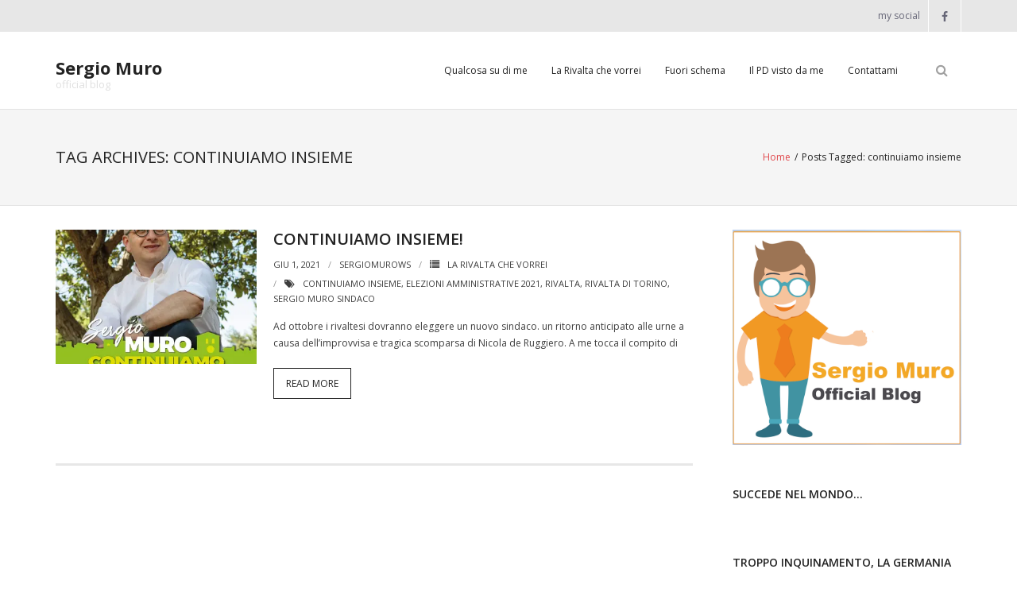

--- FILE ---
content_type: text/html; charset=UTF-8
request_url: https://www.sergiomuro.it/tag/continuiamo-insieme/
body_size: 9292
content:
<!DOCTYPE html>

<html lang="it-IT">
<head>
<meta charset="UTF-8" />
<meta name="viewport" content="width=device-width" />
<link rel="profile" href="//gmpg.org/xfn/11" />
<link rel="pingback" href="https://www.sergiomuro.it/xmlrpc.php" />

<title>continuiamo insieme &#8211; Sergio Muro</title>
<meta name='robots' content='max-image-preview:large' />
<link rel='dns-prefetch' href='//secure.gravatar.com' />
<link rel='dns-prefetch' href='//stats.wp.com' />
<link rel='dns-prefetch' href='//fonts.googleapis.com' />
<link rel='dns-prefetch' href='//v0.wordpress.com' />
<link rel='dns-prefetch' href='//widgets.wp.com' />
<link rel='dns-prefetch' href='//s0.wp.com' />
<link rel='dns-prefetch' href='//0.gravatar.com' />
<link rel='dns-prefetch' href='//1.gravatar.com' />
<link rel='dns-prefetch' href='//2.gravatar.com' />
<link rel='preconnect' href='//i0.wp.com' />
<link rel="alternate" type="application/rss+xml" title="Sergio Muro &raquo; Feed" href="https://www.sergiomuro.it/feed/" />
<link rel="alternate" type="text/calendar" title="Sergio Muro &raquo; iCal Feed" href="https://www.sergiomuro.it/events/?ical=1" />
<link rel="alternate" type="application/rss+xml" title="Sergio Muro &raquo; continuiamo insieme Feed del tag" href="https://www.sergiomuro.it/tag/continuiamo-insieme/feed/" />
<style id='wp-img-auto-sizes-contain-inline-css' type='text/css'>
img:is([sizes=auto i],[sizes^="auto," i]){contain-intrinsic-size:3000px 1500px}
/*# sourceURL=wp-img-auto-sizes-contain-inline-css */
</style>
<style id='wp-emoji-styles-inline-css' type='text/css'>

	img.wp-smiley, img.emoji {
		display: inline !important;
		border: none !important;
		box-shadow: none !important;
		height: 1em !important;
		width: 1em !important;
		margin: 0 0.07em !important;
		vertical-align: -0.1em !important;
		background: none !important;
		padding: 0 !important;
	}
/*# sourceURL=wp-emoji-styles-inline-css */
</style>
<link rel='stylesheet' id='wp-block-library-css' href='https://www.sergiomuro.it/wp-includes/css/dist/block-library/style.min.css?ver=6.9' type='text/css' media='all' />
<style id='wp-block-paragraph-inline-css' type='text/css'>
.is-small-text{font-size:.875em}.is-regular-text{font-size:1em}.is-large-text{font-size:2.25em}.is-larger-text{font-size:3em}.has-drop-cap:not(:focus):first-letter{float:left;font-size:8.4em;font-style:normal;font-weight:100;line-height:.68;margin:.05em .1em 0 0;text-transform:uppercase}body.rtl .has-drop-cap:not(:focus):first-letter{float:none;margin-left:.1em}p.has-drop-cap.has-background{overflow:hidden}:root :where(p.has-background){padding:1.25em 2.375em}:where(p.has-text-color:not(.has-link-color)) a{color:inherit}p.has-text-align-left[style*="writing-mode:vertical-lr"],p.has-text-align-right[style*="writing-mode:vertical-rl"]{rotate:180deg}
/*# sourceURL=https://www.sergiomuro.it/wp-includes/blocks/paragraph/style.min.css */
</style>
<style id='global-styles-inline-css' type='text/css'>
:root{--wp--preset--aspect-ratio--square: 1;--wp--preset--aspect-ratio--4-3: 4/3;--wp--preset--aspect-ratio--3-4: 3/4;--wp--preset--aspect-ratio--3-2: 3/2;--wp--preset--aspect-ratio--2-3: 2/3;--wp--preset--aspect-ratio--16-9: 16/9;--wp--preset--aspect-ratio--9-16: 9/16;--wp--preset--color--black: #000000;--wp--preset--color--cyan-bluish-gray: #abb8c3;--wp--preset--color--white: #ffffff;--wp--preset--color--pale-pink: #f78da7;--wp--preset--color--vivid-red: #cf2e2e;--wp--preset--color--luminous-vivid-orange: #ff6900;--wp--preset--color--luminous-vivid-amber: #fcb900;--wp--preset--color--light-green-cyan: #7bdcb5;--wp--preset--color--vivid-green-cyan: #00d084;--wp--preset--color--pale-cyan-blue: #8ed1fc;--wp--preset--color--vivid-cyan-blue: #0693e3;--wp--preset--color--vivid-purple: #9b51e0;--wp--preset--gradient--vivid-cyan-blue-to-vivid-purple: linear-gradient(135deg,rgb(6,147,227) 0%,rgb(155,81,224) 100%);--wp--preset--gradient--light-green-cyan-to-vivid-green-cyan: linear-gradient(135deg,rgb(122,220,180) 0%,rgb(0,208,130) 100%);--wp--preset--gradient--luminous-vivid-amber-to-luminous-vivid-orange: linear-gradient(135deg,rgb(252,185,0) 0%,rgb(255,105,0) 100%);--wp--preset--gradient--luminous-vivid-orange-to-vivid-red: linear-gradient(135deg,rgb(255,105,0) 0%,rgb(207,46,46) 100%);--wp--preset--gradient--very-light-gray-to-cyan-bluish-gray: linear-gradient(135deg,rgb(238,238,238) 0%,rgb(169,184,195) 100%);--wp--preset--gradient--cool-to-warm-spectrum: linear-gradient(135deg,rgb(74,234,220) 0%,rgb(151,120,209) 20%,rgb(207,42,186) 40%,rgb(238,44,130) 60%,rgb(251,105,98) 80%,rgb(254,248,76) 100%);--wp--preset--gradient--blush-light-purple: linear-gradient(135deg,rgb(255,206,236) 0%,rgb(152,150,240) 100%);--wp--preset--gradient--blush-bordeaux: linear-gradient(135deg,rgb(254,205,165) 0%,rgb(254,45,45) 50%,rgb(107,0,62) 100%);--wp--preset--gradient--luminous-dusk: linear-gradient(135deg,rgb(255,203,112) 0%,rgb(199,81,192) 50%,rgb(65,88,208) 100%);--wp--preset--gradient--pale-ocean: linear-gradient(135deg,rgb(255,245,203) 0%,rgb(182,227,212) 50%,rgb(51,167,181) 100%);--wp--preset--gradient--electric-grass: linear-gradient(135deg,rgb(202,248,128) 0%,rgb(113,206,126) 100%);--wp--preset--gradient--midnight: linear-gradient(135deg,rgb(2,3,129) 0%,rgb(40,116,252) 100%);--wp--preset--font-size--small: 13px;--wp--preset--font-size--medium: 20px;--wp--preset--font-size--large: 36px;--wp--preset--font-size--x-large: 42px;--wp--preset--spacing--20: 0.44rem;--wp--preset--spacing--30: 0.67rem;--wp--preset--spacing--40: 1rem;--wp--preset--spacing--50: 1.5rem;--wp--preset--spacing--60: 2.25rem;--wp--preset--spacing--70: 3.38rem;--wp--preset--spacing--80: 5.06rem;--wp--preset--shadow--natural: 6px 6px 9px rgba(0, 0, 0, 0.2);--wp--preset--shadow--deep: 12px 12px 50px rgba(0, 0, 0, 0.4);--wp--preset--shadow--sharp: 6px 6px 0px rgba(0, 0, 0, 0.2);--wp--preset--shadow--outlined: 6px 6px 0px -3px rgb(255, 255, 255), 6px 6px rgb(0, 0, 0);--wp--preset--shadow--crisp: 6px 6px 0px rgb(0, 0, 0);}:where(.is-layout-flex){gap: 0.5em;}:where(.is-layout-grid){gap: 0.5em;}body .is-layout-flex{display: flex;}.is-layout-flex{flex-wrap: wrap;align-items: center;}.is-layout-flex > :is(*, div){margin: 0;}body .is-layout-grid{display: grid;}.is-layout-grid > :is(*, div){margin: 0;}:where(.wp-block-columns.is-layout-flex){gap: 2em;}:where(.wp-block-columns.is-layout-grid){gap: 2em;}:where(.wp-block-post-template.is-layout-flex){gap: 1.25em;}:where(.wp-block-post-template.is-layout-grid){gap: 1.25em;}.has-black-color{color: var(--wp--preset--color--black) !important;}.has-cyan-bluish-gray-color{color: var(--wp--preset--color--cyan-bluish-gray) !important;}.has-white-color{color: var(--wp--preset--color--white) !important;}.has-pale-pink-color{color: var(--wp--preset--color--pale-pink) !important;}.has-vivid-red-color{color: var(--wp--preset--color--vivid-red) !important;}.has-luminous-vivid-orange-color{color: var(--wp--preset--color--luminous-vivid-orange) !important;}.has-luminous-vivid-amber-color{color: var(--wp--preset--color--luminous-vivid-amber) !important;}.has-light-green-cyan-color{color: var(--wp--preset--color--light-green-cyan) !important;}.has-vivid-green-cyan-color{color: var(--wp--preset--color--vivid-green-cyan) !important;}.has-pale-cyan-blue-color{color: var(--wp--preset--color--pale-cyan-blue) !important;}.has-vivid-cyan-blue-color{color: var(--wp--preset--color--vivid-cyan-blue) !important;}.has-vivid-purple-color{color: var(--wp--preset--color--vivid-purple) !important;}.has-black-background-color{background-color: var(--wp--preset--color--black) !important;}.has-cyan-bluish-gray-background-color{background-color: var(--wp--preset--color--cyan-bluish-gray) !important;}.has-white-background-color{background-color: var(--wp--preset--color--white) !important;}.has-pale-pink-background-color{background-color: var(--wp--preset--color--pale-pink) !important;}.has-vivid-red-background-color{background-color: var(--wp--preset--color--vivid-red) !important;}.has-luminous-vivid-orange-background-color{background-color: var(--wp--preset--color--luminous-vivid-orange) !important;}.has-luminous-vivid-amber-background-color{background-color: var(--wp--preset--color--luminous-vivid-amber) !important;}.has-light-green-cyan-background-color{background-color: var(--wp--preset--color--light-green-cyan) !important;}.has-vivid-green-cyan-background-color{background-color: var(--wp--preset--color--vivid-green-cyan) !important;}.has-pale-cyan-blue-background-color{background-color: var(--wp--preset--color--pale-cyan-blue) !important;}.has-vivid-cyan-blue-background-color{background-color: var(--wp--preset--color--vivid-cyan-blue) !important;}.has-vivid-purple-background-color{background-color: var(--wp--preset--color--vivid-purple) !important;}.has-black-border-color{border-color: var(--wp--preset--color--black) !important;}.has-cyan-bluish-gray-border-color{border-color: var(--wp--preset--color--cyan-bluish-gray) !important;}.has-white-border-color{border-color: var(--wp--preset--color--white) !important;}.has-pale-pink-border-color{border-color: var(--wp--preset--color--pale-pink) !important;}.has-vivid-red-border-color{border-color: var(--wp--preset--color--vivid-red) !important;}.has-luminous-vivid-orange-border-color{border-color: var(--wp--preset--color--luminous-vivid-orange) !important;}.has-luminous-vivid-amber-border-color{border-color: var(--wp--preset--color--luminous-vivid-amber) !important;}.has-light-green-cyan-border-color{border-color: var(--wp--preset--color--light-green-cyan) !important;}.has-vivid-green-cyan-border-color{border-color: var(--wp--preset--color--vivid-green-cyan) !important;}.has-pale-cyan-blue-border-color{border-color: var(--wp--preset--color--pale-cyan-blue) !important;}.has-vivid-cyan-blue-border-color{border-color: var(--wp--preset--color--vivid-cyan-blue) !important;}.has-vivid-purple-border-color{border-color: var(--wp--preset--color--vivid-purple) !important;}.has-vivid-cyan-blue-to-vivid-purple-gradient-background{background: var(--wp--preset--gradient--vivid-cyan-blue-to-vivid-purple) !important;}.has-light-green-cyan-to-vivid-green-cyan-gradient-background{background: var(--wp--preset--gradient--light-green-cyan-to-vivid-green-cyan) !important;}.has-luminous-vivid-amber-to-luminous-vivid-orange-gradient-background{background: var(--wp--preset--gradient--luminous-vivid-amber-to-luminous-vivid-orange) !important;}.has-luminous-vivid-orange-to-vivid-red-gradient-background{background: var(--wp--preset--gradient--luminous-vivid-orange-to-vivid-red) !important;}.has-very-light-gray-to-cyan-bluish-gray-gradient-background{background: var(--wp--preset--gradient--very-light-gray-to-cyan-bluish-gray) !important;}.has-cool-to-warm-spectrum-gradient-background{background: var(--wp--preset--gradient--cool-to-warm-spectrum) !important;}.has-blush-light-purple-gradient-background{background: var(--wp--preset--gradient--blush-light-purple) !important;}.has-blush-bordeaux-gradient-background{background: var(--wp--preset--gradient--blush-bordeaux) !important;}.has-luminous-dusk-gradient-background{background: var(--wp--preset--gradient--luminous-dusk) !important;}.has-pale-ocean-gradient-background{background: var(--wp--preset--gradient--pale-ocean) !important;}.has-electric-grass-gradient-background{background: var(--wp--preset--gradient--electric-grass) !important;}.has-midnight-gradient-background{background: var(--wp--preset--gradient--midnight) !important;}.has-small-font-size{font-size: var(--wp--preset--font-size--small) !important;}.has-medium-font-size{font-size: var(--wp--preset--font-size--medium) !important;}.has-large-font-size{font-size: var(--wp--preset--font-size--large) !important;}.has-x-large-font-size{font-size: var(--wp--preset--font-size--x-large) !important;}
/*# sourceURL=global-styles-inline-css */
</style>

<style id='classic-theme-styles-inline-css' type='text/css'>
/*! This file is auto-generated */
.wp-block-button__link{color:#fff;background-color:#32373c;border-radius:9999px;box-shadow:none;text-decoration:none;padding:calc(.667em + 2px) calc(1.333em + 2px);font-size:1.125em}.wp-block-file__button{background:#32373c;color:#fff;text-decoration:none}
/*# sourceURL=/wp-includes/css/classic-themes.min.css */
</style>
<link rel='stylesheet' id='thinkup-google-fonts-css' href='https://fonts.googleapis.com/css?family=Open+Sans%3A300%2C400%2C600%2C700&#038;subset=latin%2Clatin-ext' type='text/css' media='all' />
<link rel='stylesheet' id='prettyPhoto-css' href='https://www.sergiomuro.it/wp-content/themes/renden/lib/extentions/prettyPhoto/css/prettyPhoto.css?ver=3.1.6' type='text/css' media='all' />
<link rel='stylesheet' id='thinkup-bootstrap-css' href='https://www.sergiomuro.it/wp-content/themes/renden/lib/extentions/bootstrap/css/bootstrap.min.css?ver=2.3.2' type='text/css' media='all' />
<link rel='stylesheet' id='dashicons-css' href='https://www.sergiomuro.it/wp-includes/css/dashicons.min.css?ver=6.9' type='text/css' media='all' />
<link rel='stylesheet' id='font-awesome-css' href='https://www.sergiomuro.it/wp-content/themes/renden/lib/extentions/font-awesome/css/font-awesome.min.css?ver=4.7.0' type='text/css' media='all' />
<link rel='stylesheet' id='thinkup-shortcodes-css' href='https://www.sergiomuro.it/wp-content/themes/renden/styles/style-shortcodes.css?ver=1.7.9' type='text/css' media='all' />
<link rel='stylesheet' id='thinkup-style-css' href='https://www.sergiomuro.it/wp-content/themes/renden/style.css?ver=1.7.9' type='text/css' media='all' />
<link rel='stylesheet' id='jetpack_likes-css' href='https://www.sergiomuro.it/wp-content/plugins/jetpack/modules/likes/style.css?ver=15.0.2' type='text/css' media='all' />
<link rel='stylesheet' id='thinkup-responsive-css' href='https://www.sergiomuro.it/wp-content/themes/renden/styles/style-responsive.css?ver=1.7.9' type='text/css' media='all' />
<script type="text/javascript" src="https://www.sergiomuro.it/wp-includes/js/jquery/jquery.min.js?ver=3.7.1" id="jquery-core-js"></script>
<script type="text/javascript" src="https://www.sergiomuro.it/wp-includes/js/jquery/jquery-migrate.min.js?ver=3.4.1" id="jquery-migrate-js"></script>
<link rel="https://api.w.org/" href="https://www.sergiomuro.it/wp-json/" /><link rel="alternate" title="JSON" type="application/json" href="https://www.sergiomuro.it/wp-json/wp/v2/tags/60" /><link rel="EditURI" type="application/rsd+xml" title="RSD" href="https://www.sergiomuro.it/xmlrpc.php?rsd" />
<meta name="generator" content="WordPress 6.9" />
<meta name="tec-api-version" content="v1"><meta name="tec-api-origin" content="https://www.sergiomuro.it"><link rel="alternate" href="https://www.sergiomuro.it/wp-json/tribe/events/v1/events/?tags=continuiamo-insieme" />	<style>img#wpstats{display:none}</style>
		
<!-- Jetpack Open Graph Tags -->
<meta property="og:type" content="website" />
<meta property="og:title" content="continuiamo insieme &#8211; Sergio Muro" />
<meta property="og:url" content="https://www.sergiomuro.it/tag/continuiamo-insieme/" />
<meta property="og:site_name" content="Sergio Muro" />
<meta property="og:image" content="https://s0.wp.com/i/blank.jpg" />
<meta property="og:image:width" content="200" />
<meta property="og:image:height" content="200" />
<meta property="og:image:alt" content="" />
<meta property="og:locale" content="it_IT" />

<!-- End Jetpack Open Graph Tags -->
</head>

<body class="archive tag tag-continuiamo-insieme tag-60 wp-theme-renden tribe-no-js layout-sidebar-right layout-responsive header-style1 blog-style1 blog-style1-layout1">
<div id="body-core" class="hfeed site">

	<a class="skip-link screen-reader-text" href="#content">Skip to content</a>
	<!-- .skip-link -->
	
	<header>
	<div id="site-header">

			
		<div id="pre-header">
		<div class="wrap-safari">
		<div id="pre-header-core" class="main-navigation">
  
			
			<div id="pre-header-social"><ul><li class="social message">my social</li><li class="social facebook"><a href="https://www.facebook.com/sergio.muro.9?ref=br_rs" data-tip="bottom" data-original-title="Facebook" target="_blank"><i class="fa fa-facebook"></i></a></li></ul></div>
		</div>
		</div>
		</div>
		<!-- #pre-header -->

		<div id="header">
		<div id="header-core">

			<div id="logo">
			<a rel="home" href="https://www.sergiomuro.it/"><h1 rel="home" class="site-title" title="Sergio Muro">Sergio Muro</h1><h2 class="site-description" title="official blog">official blog</h2></a>			</div>

			<div id="header-links" class="main-navigation">
			<div id="header-links-inner" class="header-links">

				<ul id="menu-menu" class="menu"><li id="menu-item-167" class="menu-item menu-item-type-post_type menu-item-object-page menu-item-167"><a href="https://www.sergiomuro.it/qualcosina-su-di-me/">Qualcosa su di me</a></li>
<li id="menu-item-32" class="menu-item menu-item-type-taxonomy menu-item-object-category menu-item-32"><a href="https://www.sergiomuro.it/category/la-rivalta-che-vorrei/">La Rivalta che vorrei</a></li>
<li id="menu-item-33" class="menu-item menu-item-type-taxonomy menu-item-object-category menu-item-33"><a href="https://www.sergiomuro.it/category/fuori-schema/">Fuori schema</a></li>
<li id="menu-item-34" class="menu-item menu-item-type-taxonomy menu-item-object-category menu-item-34"><a href="https://www.sergiomuro.it/category/il-pd-visto-da-me/">Il PD visto da me</a></li>
<li id="menu-item-42" class="menu-item menu-item-type-post_type menu-item-object-page menu-item-42"><a href="https://www.sergiomuro.it/contattami/">Contattami</a></li>
</ul>				
				<div id="header-search"><a><div class="fa fa-search"></div></a>	<form method="get" class="searchform" action="https://www.sergiomuro.it/" role="search">
		<input type="text" class="search" name="s" value="" placeholder="Search" />
		<input type="submit" class="searchsubmit" name="submit" value="Search" />
	</form></div>			</div>
			</div>
			<!-- #header-links .main-navigation -->

			<div id="header-nav"><a class="btn-navbar collapsed" data-toggle="collapse" data-target=".nav-collapse" tabindex="0"><span class="icon-bar"></span><span class="icon-bar"></span><span class="icon-bar"></span></a></div>
		</div>

			<div id="header-responsive"><div id="header-responsive-inner" class="responsive-links nav-collapse collapse"><ul id="menu-menu-1" class=""><li id="res-menu-item-167" class="menu-item menu-item-type-post_type menu-item-object-page"><a href="https://www.sergiomuro.it/qualcosina-su-di-me/"><span>Qualcosa su di me</span></a></li>
<li id="res-menu-item-32" class="menu-item menu-item-type-taxonomy menu-item-object-category"><a href="https://www.sergiomuro.it/category/la-rivalta-che-vorrei/"><span>La Rivalta che vorrei</span></a></li>
<li id="res-menu-item-33" class="menu-item menu-item-type-taxonomy menu-item-object-category"><a href="https://www.sergiomuro.it/category/fuori-schema/"><span>Fuori schema</span></a></li>
<li id="res-menu-item-34" class="menu-item menu-item-type-taxonomy menu-item-object-category"><a href="https://www.sergiomuro.it/category/il-pd-visto-da-me/"><span>Il PD visto da me</span></a></li>
<li id="res-menu-item-42" class="menu-item menu-item-type-post_type menu-item-object-page"><a href="https://www.sergiomuro.it/contattami/"><span>Contattami</span></a></li>
</ul></div></div>			
		</div>
		<!-- #header -->

		<div id="intro" class="option2"><div class="wrap-safari"><div id="intro-core"><h1 class="page-title"><span>Tag Archives: continuiamo insieme</span></h1><div id="breadcrumbs"><div id="breadcrumbs-core"><a href="https://www.sergiomuro.it/">Home</a><span class="delimiter">/</span><span class="breadcrumbs-tag">Posts Tagged: </span>continuiamo insieme</div></div></div></div></div>
	</div>


	</header>
	<!-- header -->

		
	<div id="content">
	<div id="content-core">

		<div id="main">
		<div id="main-core">
			
				<div id="container">

				
					<div class="blog-grid element column-1">

					<article id="post-388" class="blog-article post-388 post type-post status-publish format-standard has-post-thumbnail hentry category-la-rivalta-che-vorrei tag-continuiamo-insieme tag-elezioni-amministrative-2021 tag-rivalta tag-rivalta-di-torino tag-sergio-muro-sindaco">

						<header class="entry-header one_third">

							<div class="blog-thumb"><a href="https://www.sergiomuro.it/2021/06/01/continuiamo-insieme/"><img width="380" height="254" src="https://i0.wp.com/www.sergiomuro.it/wp-content/uploads/2021/06/sergio-1.jpg?resize=380%2C254&amp;ssl=1" class="attachment-column3-2/3 size-column3-2/3 wp-post-image" alt="" decoding="async" fetchpriority="high" srcset="https://i0.wp.com/www.sergiomuro.it/wp-content/uploads/2021/06/sergio-1.jpg?resize=380%2C254&amp;ssl=1 380w, https://i0.wp.com/www.sergiomuro.it/wp-content/uploads/2021/06/sergio-1.jpg?zoom=2&amp;resize=380%2C254 760w, https://i0.wp.com/www.sergiomuro.it/wp-content/uploads/2021/06/sergio-1.jpg?zoom=3&amp;resize=380%2C254 1140w" sizes="(max-width: 380px) 100vw, 380px" data-attachment-id="393" data-permalink="https://www.sergiomuro.it/2021/06/01/continuiamo-insieme/sergio-1/#main" data-orig-file="https://i0.wp.com/www.sergiomuro.it/wp-content/uploads/2021/06/sergio-1.jpg?fit=1440%2C1440&amp;ssl=1" data-orig-size="1440,1440" data-comments-opened="0" data-image-meta="{&quot;aperture&quot;:&quot;0&quot;,&quot;credit&quot;:&quot;&quot;,&quot;camera&quot;:&quot;&quot;,&quot;caption&quot;:&quot;&quot;,&quot;created_timestamp&quot;:&quot;0&quot;,&quot;copyright&quot;:&quot;&quot;,&quot;focal_length&quot;:&quot;0&quot;,&quot;iso&quot;:&quot;0&quot;,&quot;shutter_speed&quot;:&quot;0&quot;,&quot;title&quot;:&quot;&quot;,&quot;orientation&quot;:&quot;0&quot;}" data-image-title="sergio-1" data-image-description="" data-image-caption="" data-medium-file="https://i0.wp.com/www.sergiomuro.it/wp-content/uploads/2021/06/sergio-1.jpg?fit=300%2C300&amp;ssl=1" data-large-file="https://i0.wp.com/www.sergiomuro.it/wp-content/uploads/2021/06/sergio-1.jpg?fit=1024%2C1024&amp;ssl=1" /></a><div class="image-overlay"><div class="image-overlay-inner"><div class="prettyphoto-wrap"><a class="hover-zoom prettyPhoto" href="https://i0.wp.com/www.sergiomuro.it/wp-content/uploads/2021/06/sergio-1.jpg?fit=1440%2C1440&#038;ssl=1"><i class="dashicons dashicons-editor-distractionfree"></i></a><a class="hover-link" href="https://www.sergiomuro.it/2021/06/01/continuiamo-insieme/"><i class="dashicons dashicons-arrow-right-alt2"></i></a></div></div></div></div>
						</header>

						<div class="entry-content two_third last">

							<h2 class="blog-title"><a href="https://www.sergiomuro.it/2021/06/01/continuiamo-insieme/" title="Permalink to Continuiamo insieme!">Continuiamo insieme!</a></h2>							<div class="entry-meta"><span class="date"><a href="https://www.sergiomuro.it/2021/06/01/continuiamo-insieme/" title="Continuiamo insieme!"><time datetime="2021-06-01T17:45:07+02:00">Giu 1, 2021</time></a></span><span class="author"><a href="https://www.sergiomuro.it/author/sergiomurows/" title="View all posts by sergiomurows" rel="author">sergiomurows</a></span><span class="category"><i class="fa fa-list"></i><a href="https://www.sergiomuro.it/category/la-rivalta-che-vorrei/" rel="category tag">La Rivalta che vorrei</a></span><span class="tags"><i class="fa fa-tags"></i><a href="https://www.sergiomuro.it/tag/continuiamo-insieme/" rel="tag">continuiamo insieme</a>, <a href="https://www.sergiomuro.it/tag/elezioni-amministrative-2021/" rel="tag">elezioni amministrative 2021</a>, <a href="https://www.sergiomuro.it/tag/rivalta/" rel="tag">Rivalta</a>, <a href="https://www.sergiomuro.it/tag/rivalta-di-torino/" rel="tag">rivalta di torino</a>, <a href="https://www.sergiomuro.it/tag/sergio-muro-sindaco/" rel="tag">sergio muro sindaco</a></span></div>							<p>Ad ottobre i rivaltesi dovranno eleggere un nuovo sindaco. un ritorno anticipato alle urne a causa dell&#8217;improvvisa e tragica scomparsa di Nicola de Ruggiero. A me tocca il compito di</p>
<p class="more-link"><a href="https://www.sergiomuro.it/2021/06/01/continuiamo-insieme/" class="themebutton2">Read More</a></p>

						</div><div class="clearboth"></div>

					</article><!-- #post- -->

					</div>

				
				</div><div class="clearboth"></div>

				
			

		</div><!-- #main-core -->
		</div><!-- #main -->
		
		<div id="sidebar">
		<div id="sidebar-core">

						<aside class="widget widget_media_image"><a href="http://www.sergiomuro.it"><img width="780" height="734" src="https://i0.wp.com/www.sergiomuro.it/wp-content/uploads/2018/02/Schermata-2018-02-15-alle-21.51.16.png?fit=780%2C734&amp;ssl=1" class="image wp-image-177  attachment-full size-full" alt="" style="max-width: 100%; height: auto;" decoding="async" loading="lazy" srcset="https://i0.wp.com/www.sergiomuro.it/wp-content/uploads/2018/02/Schermata-2018-02-15-alle-21.51.16.png?w=780&amp;ssl=1 780w, https://i0.wp.com/www.sergiomuro.it/wp-content/uploads/2018/02/Schermata-2018-02-15-alle-21.51.16.png?resize=300%2C282&amp;ssl=1 300w, https://i0.wp.com/www.sergiomuro.it/wp-content/uploads/2018/02/Schermata-2018-02-15-alle-21.51.16.png?resize=768%2C723&amp;ssl=1 768w" sizes="auto, (max-width: 780px) 100vw, 780px" data-attachment-id="177" data-permalink="https://www.sergiomuro.it/2018/02/17/torno-per-me-e-anche-un-po-per-voi/schermata-2018-02-15-alle-21-51-16/#main" data-orig-file="https://i0.wp.com/www.sergiomuro.it/wp-content/uploads/2018/02/Schermata-2018-02-15-alle-21.51.16.png?fit=780%2C734&amp;ssl=1" data-orig-size="780,734" data-comments-opened="0" data-image-meta="{&quot;aperture&quot;:&quot;0&quot;,&quot;credit&quot;:&quot;&quot;,&quot;camera&quot;:&quot;&quot;,&quot;caption&quot;:&quot;&quot;,&quot;created_timestamp&quot;:&quot;0&quot;,&quot;copyright&quot;:&quot;&quot;,&quot;focal_length&quot;:&quot;0&quot;,&quot;iso&quot;:&quot;0&quot;,&quot;shutter_speed&quot;:&quot;0&quot;,&quot;title&quot;:&quot;&quot;,&quot;orientation&quot;:&quot;0&quot;}" data-image-title="Schermata 2018-02-15 alle 21.51.16" data-image-description="" data-image-caption="" data-medium-file="https://i0.wp.com/www.sergiomuro.it/wp-content/uploads/2018/02/Schermata-2018-02-15-alle-21.51.16.png?fit=300%2C282&amp;ssl=1" data-large-file="https://i0.wp.com/www.sergiomuro.it/wp-content/uploads/2018/02/Schermata-2018-02-15-alle-21.51.16.png?fit=780%2C734&amp;ssl=1" /></a></aside><aside class="widget widget_text"><h3 class="widget-title"><span>Succede nel mondo&#8230;</span></h3>			<div class="textwidget"></div>
		</aside><aside class="widget widget_simpleimage">
<h3 class="widget-title"><span>Troppo inquinamento, la Germania prepara la svolta</span></h3>
	<p class="simple-image">
		<a href="http://www.repubblica.it/economia/2018/02/14/news/troppo_inquinamento_la_germania_prepara_la_svolta_storica_mezzi_pubblici_gratis-188826273/" target="_blank"><img width="560" height="315" src="https://i0.wp.com/www.sergiomuro.it/wp-content/uploads/2018/02/immagine-repubblica-germania.jpg?fit=560%2C315&amp;ssl=1" class="attachment-full size-full" alt="" decoding="async" loading="lazy" srcset="https://i0.wp.com/www.sergiomuro.it/wp-content/uploads/2018/02/immagine-repubblica-germania.jpg?w=560&amp;ssl=1 560w, https://i0.wp.com/www.sergiomuro.it/wp-content/uploads/2018/02/immagine-repubblica-germania.jpg?resize=300%2C169&amp;ssl=1 300w" sizes="auto, (max-width: 560px) 100vw, 560px" data-attachment-id="234" data-permalink="https://www.sergiomuro.it/2018/02/17/troppo-inquinamento-la-germania-prepara-la-svolta-mezzi-pubblici-gratis-si-cercano-le-coperture/immagine-repubblica-germania/#main" data-orig-file="https://i0.wp.com/www.sergiomuro.it/wp-content/uploads/2018/02/immagine-repubblica-germania.jpg?fit=560%2C315&amp;ssl=1" data-orig-size="560,315" data-comments-opened="0" data-image-meta="{&quot;aperture&quot;:&quot;0&quot;,&quot;credit&quot;:&quot;&quot;,&quot;camera&quot;:&quot;&quot;,&quot;caption&quot;:&quot;&quot;,&quot;created_timestamp&quot;:&quot;0&quot;,&quot;copyright&quot;:&quot;&quot;,&quot;focal_length&quot;:&quot;0&quot;,&quot;iso&quot;:&quot;0&quot;,&quot;shutter_speed&quot;:&quot;0&quot;,&quot;title&quot;:&quot;&quot;,&quot;orientation&quot;:&quot;0&quot;}" data-image-title="immagine repubblica germania" data-image-description="" data-image-caption="" data-medium-file="https://i0.wp.com/www.sergiomuro.it/wp-content/uploads/2018/02/immagine-repubblica-germania.jpg?fit=300%2C169&amp;ssl=1" data-large-file="https://i0.wp.com/www.sergiomuro.it/wp-content/uploads/2018/02/immagine-repubblica-germania.jpg?fit=560%2C315&amp;ssl=1" /></a>	</p>


</aside><aside class="widget widget_simpleimage">
<h3 class="widget-title"><span>Torino, cento bambini di origine araba cantano l&#8217;inno di Mameli davanti all&#8217;Egizio</span></h3>
	<p class="simple-image">
		<a href="http://torino.repubblica.it/cronaca/2018/02/17/news/torino_cento_bambini_di_origine_araba_cantano_l_inno_di_mameli_davanti_all_egizio-189093461/" target="_blank"><img width="560" height="315" src="https://i0.wp.com/www.sergiomuro.it/wp-content/uploads/2018/02/163011435-522631be-dc8c-4175-86e8-dd349e4746d8.jpg?fit=560%2C315&amp;ssl=1" class="attachment-full size-full" alt="" decoding="async" loading="lazy" srcset="https://i0.wp.com/www.sergiomuro.it/wp-content/uploads/2018/02/163011435-522631be-dc8c-4175-86e8-dd349e4746d8.jpg?w=560&amp;ssl=1 560w, https://i0.wp.com/www.sergiomuro.it/wp-content/uploads/2018/02/163011435-522631be-dc8c-4175-86e8-dd349e4746d8.jpg?resize=300%2C169&amp;ssl=1 300w" sizes="auto, (max-width: 560px) 100vw, 560px" data-attachment-id="253" data-permalink="https://www.sergiomuro.it/163011435-522631be-dc8c-4175-86e8-dd349e4746d8/" data-orig-file="https://i0.wp.com/www.sergiomuro.it/wp-content/uploads/2018/02/163011435-522631be-dc8c-4175-86e8-dd349e4746d8.jpg?fit=560%2C315&amp;ssl=1" data-orig-size="560,315" data-comments-opened="0" data-image-meta="{&quot;aperture&quot;:&quot;0&quot;,&quot;credit&quot;:&quot;&quot;,&quot;camera&quot;:&quot;&quot;,&quot;caption&quot;:&quot;&quot;,&quot;created_timestamp&quot;:&quot;0&quot;,&quot;copyright&quot;:&quot;&quot;,&quot;focal_length&quot;:&quot;0&quot;,&quot;iso&quot;:&quot;0&quot;,&quot;shutter_speed&quot;:&quot;0&quot;,&quot;title&quot;:&quot;&quot;,&quot;orientation&quot;:&quot;0&quot;}" data-image-title="163011435-522631be-dc8c-4175-86e8-dd349e4746d8" data-image-description="" data-image-caption="" data-medium-file="https://i0.wp.com/www.sergiomuro.it/wp-content/uploads/2018/02/163011435-522631be-dc8c-4175-86e8-dd349e4746d8.jpg?fit=300%2C169&amp;ssl=1" data-large-file="https://i0.wp.com/www.sergiomuro.it/wp-content/uploads/2018/02/163011435-522631be-dc8c-4175-86e8-dd349e4746d8.jpg?fit=560%2C315&amp;ssl=1" /></a>	</p>


</aside>
		</div>
		</div><!-- #sidebar -->
					</div>
	</div><!-- #content -->

	<footer>
		<!-- #footer -->		
		<div id="sub-footer">

		
		<div id="sub-footer-core">
		
			<div class="copyright">
			Theme by <a href="https://www.thinkupthemes.com/" target="_blank">Think Up Themes Ltd</a>. Powered by <a href="https://www.wordpress.org/" target="_blank">WordPress</a>.			</div>
			<!-- .copyright -->

						<div id="footer-menu" class="sub-footer-links"><ul id="menu-menu-2" class="menu"><li class="menu-item menu-item-type-post_type menu-item-object-page menu-item-167"><a href="https://www.sergiomuro.it/qualcosina-su-di-me/">Qualcosa su di me</a></li>
<li class="menu-item menu-item-type-taxonomy menu-item-object-category menu-item-32"><a href="https://www.sergiomuro.it/category/la-rivalta-che-vorrei/">La Rivalta che vorrei</a></li>
<li class="menu-item menu-item-type-taxonomy menu-item-object-category menu-item-33"><a href="https://www.sergiomuro.it/category/fuori-schema/">Fuori schema</a></li>
<li class="menu-item menu-item-type-taxonomy menu-item-object-category menu-item-34"><a href="https://www.sergiomuro.it/category/il-pd-visto-da-me/">Il PD visto da me</a></li>
<li class="menu-item menu-item-type-post_type menu-item-object-page menu-item-42"><a href="https://www.sergiomuro.it/contattami/">Contattami</a></li>
</ul></div>						<!-- #footer-menu -->

			
		</div>
		</div>
	</footer><!-- footer -->

</div><!-- #body-core -->

<script type="speculationrules">
{"prefetch":[{"source":"document","where":{"and":[{"href_matches":"/*"},{"not":{"href_matches":["/wp-*.php","/wp-admin/*","/wp-content/uploads/*","/wp-content/*","/wp-content/plugins/*","/wp-content/themes/renden/*","/*\\?(.+)"]}},{"not":{"selector_matches":"a[rel~=\"nofollow\"]"}},{"not":{"selector_matches":".no-prefetch, .no-prefetch a"}}]},"eagerness":"conservative"}]}
</script>
		<script>
		( function ( body ) {
			'use strict';
			body.className = body.className.replace( /\btribe-no-js\b/, 'tribe-js' );
		} )( document.body );
		</script>
		<script> /* <![CDATA[ */var tribe_l10n_datatables = {"aria":{"sort_ascending":": activate to sort column ascending","sort_descending":": activate to sort column descending"},"length_menu":"Show _MENU_ entries","empty_table":"No data available in table","info":"Showing _START_ to _END_ of _TOTAL_ entries","info_empty":"Showing 0 to 0 of 0 entries","info_filtered":"(filtered from _MAX_ total entries)","zero_records":"No matching records found","search":"Search:","all_selected_text":"All items on this page were selected. ","select_all_link":"Select all pages","clear_selection":"Clear Selection.","pagination":{"all":"All","next":"Next","previous":"Previous"},"select":{"rows":{"0":"","_":": Selected %d rows","1":": Selected 1 row"}},"datepicker":{"dayNames":["domenica","luned\u00ec","marted\u00ec","mercoled\u00ec","gioved\u00ec","venerd\u00ec","sabato"],"dayNamesShort":["Dom","Lun","Mar","Mer","Gio","Ven","Sab"],"dayNamesMin":["D","L","M","M","G","V","S"],"monthNames":["Gennaio","Febbraio","Marzo","Aprile","Maggio","Giugno","Luglio","Agosto","Settembre","Ottobre","Novembre","Dicembre"],"monthNamesShort":["Gennaio","Febbraio","Marzo","Aprile","Maggio","Giugno","Luglio","Agosto","Settembre","Ottobre","Novembre","Dicembre"],"monthNamesMin":["Gen","Feb","Mar","Apr","Mag","Giu","Lug","Ago","Set","Ott","Nov","Dic"],"nextText":"Next","prevText":"Prev","currentText":"Today","closeText":"Done","today":"Today","clear":"Clear"}};/* ]]> */ </script><script type="text/javascript" src="https://www.sergiomuro.it/wp-content/plugins/the-events-calendar/common/build/js/user-agent.js?ver=da75d0bdea6dde3898df" id="tec-user-agent-js"></script>
<script type="text/javascript" src="https://www.sergiomuro.it/wp-includes/js/imagesloaded.min.js?ver=5.0.0" id="imagesloaded-js"></script>
<script type="text/javascript" src="https://www.sergiomuro.it/wp-content/themes/renden/lib/extentions/prettyPhoto/js/jquery.prettyPhoto.js?ver=3.1.6" id="prettyPhoto-js"></script>
<script type="text/javascript" src="https://www.sergiomuro.it/wp-content/themes/renden/lib/extentions/bootstrap/js/bootstrap.js?ver=2.3.2" id="thinkup-bootstrap-js"></script>
<script type="text/javascript" src="https://www.sergiomuro.it/wp-content/themes/renden/lib/scripts/main-frontend.js?ver=1.7.9" id="thinkup-frontend-js"></script>
<script type="text/javascript" src="https://www.sergiomuro.it/wp-includes/js/masonry.min.js?ver=4.2.2" id="masonry-js"></script>
<script type="text/javascript" src="https://www.sergiomuro.it/wp-includes/js/jquery/jquery.masonry.min.js?ver=3.1.2b" id="jquery-masonry-js"></script>
<script type="text/javascript" src="https://www.sergiomuro.it/wp-content/themes/renden/lib/scripts/plugins/ResponsiveSlides/responsiveslides.min.js?ver=1.54" id="responsiveslides-js"></script>
<script type="text/javascript" src="https://www.sergiomuro.it/wp-content/themes/renden/lib/scripts/plugins/ResponsiveSlides/responsiveslides-call.js?ver=1.7.9" id="thinkup-responsiveslides-js"></script>
<script type="text/javascript" id="jetpack-stats-js-before">
/* <![CDATA[ */
_stq = window._stq || [];
_stq.push([ "view", JSON.parse("{\"v\":\"ext\",\"blog\":\"142525042\",\"post\":\"0\",\"tz\":\"1\",\"srv\":\"www.sergiomuro.it\",\"arch_tag\":\"continuiamo-insieme\",\"arch_results\":\"1\",\"j\":\"1:15.0.2\"}") ]);
_stq.push([ "clickTrackerInit", "142525042", "0" ]);
//# sourceURL=jetpack-stats-js-before
/* ]]> */
</script>
<script type="text/javascript" src="https://stats.wp.com/e-202604.js" id="jetpack-stats-js" defer="defer" data-wp-strategy="defer"></script>
<script id="wp-emoji-settings" type="application/json">
{"baseUrl":"https://s.w.org/images/core/emoji/17.0.2/72x72/","ext":".png","svgUrl":"https://s.w.org/images/core/emoji/17.0.2/svg/","svgExt":".svg","source":{"concatemoji":"https://www.sergiomuro.it/wp-includes/js/wp-emoji-release.min.js?ver=6.9"}}
</script>
<script type="module">
/* <![CDATA[ */
/*! This file is auto-generated */
const a=JSON.parse(document.getElementById("wp-emoji-settings").textContent),o=(window._wpemojiSettings=a,"wpEmojiSettingsSupports"),s=["flag","emoji"];function i(e){try{var t={supportTests:e,timestamp:(new Date).valueOf()};sessionStorage.setItem(o,JSON.stringify(t))}catch(e){}}function c(e,t,n){e.clearRect(0,0,e.canvas.width,e.canvas.height),e.fillText(t,0,0);t=new Uint32Array(e.getImageData(0,0,e.canvas.width,e.canvas.height).data);e.clearRect(0,0,e.canvas.width,e.canvas.height),e.fillText(n,0,0);const a=new Uint32Array(e.getImageData(0,0,e.canvas.width,e.canvas.height).data);return t.every((e,t)=>e===a[t])}function p(e,t){e.clearRect(0,0,e.canvas.width,e.canvas.height),e.fillText(t,0,0);var n=e.getImageData(16,16,1,1);for(let e=0;e<n.data.length;e++)if(0!==n.data[e])return!1;return!0}function u(e,t,n,a){switch(t){case"flag":return n(e,"\ud83c\udff3\ufe0f\u200d\u26a7\ufe0f","\ud83c\udff3\ufe0f\u200b\u26a7\ufe0f")?!1:!n(e,"\ud83c\udde8\ud83c\uddf6","\ud83c\udde8\u200b\ud83c\uddf6")&&!n(e,"\ud83c\udff4\udb40\udc67\udb40\udc62\udb40\udc65\udb40\udc6e\udb40\udc67\udb40\udc7f","\ud83c\udff4\u200b\udb40\udc67\u200b\udb40\udc62\u200b\udb40\udc65\u200b\udb40\udc6e\u200b\udb40\udc67\u200b\udb40\udc7f");case"emoji":return!a(e,"\ud83e\u1fac8")}return!1}function f(e,t,n,a){let r;const o=(r="undefined"!=typeof WorkerGlobalScope&&self instanceof WorkerGlobalScope?new OffscreenCanvas(300,150):document.createElement("canvas")).getContext("2d",{willReadFrequently:!0}),s=(o.textBaseline="top",o.font="600 32px Arial",{});return e.forEach(e=>{s[e]=t(o,e,n,a)}),s}function r(e){var t=document.createElement("script");t.src=e,t.defer=!0,document.head.appendChild(t)}a.supports={everything:!0,everythingExceptFlag:!0},new Promise(t=>{let n=function(){try{var e=JSON.parse(sessionStorage.getItem(o));if("object"==typeof e&&"number"==typeof e.timestamp&&(new Date).valueOf()<e.timestamp+604800&&"object"==typeof e.supportTests)return e.supportTests}catch(e){}return null}();if(!n){if("undefined"!=typeof Worker&&"undefined"!=typeof OffscreenCanvas&&"undefined"!=typeof URL&&URL.createObjectURL&&"undefined"!=typeof Blob)try{var e="postMessage("+f.toString()+"("+[JSON.stringify(s),u.toString(),c.toString(),p.toString()].join(",")+"));",a=new Blob([e],{type:"text/javascript"});const r=new Worker(URL.createObjectURL(a),{name:"wpTestEmojiSupports"});return void(r.onmessage=e=>{i(n=e.data),r.terminate(),t(n)})}catch(e){}i(n=f(s,u,c,p))}t(n)}).then(e=>{for(const n in e)a.supports[n]=e[n],a.supports.everything=a.supports.everything&&a.supports[n],"flag"!==n&&(a.supports.everythingExceptFlag=a.supports.everythingExceptFlag&&a.supports[n]);var t;a.supports.everythingExceptFlag=a.supports.everythingExceptFlag&&!a.supports.flag,a.supports.everything||((t=a.source||{}).concatemoji?r(t.concatemoji):t.wpemoji&&t.twemoji&&(r(t.twemoji),r(t.wpemoji)))});
//# sourceURL=https://www.sergiomuro.it/wp-includes/js/wp-emoji-loader.min.js
/* ]]> */
</script>

</body>
</html>